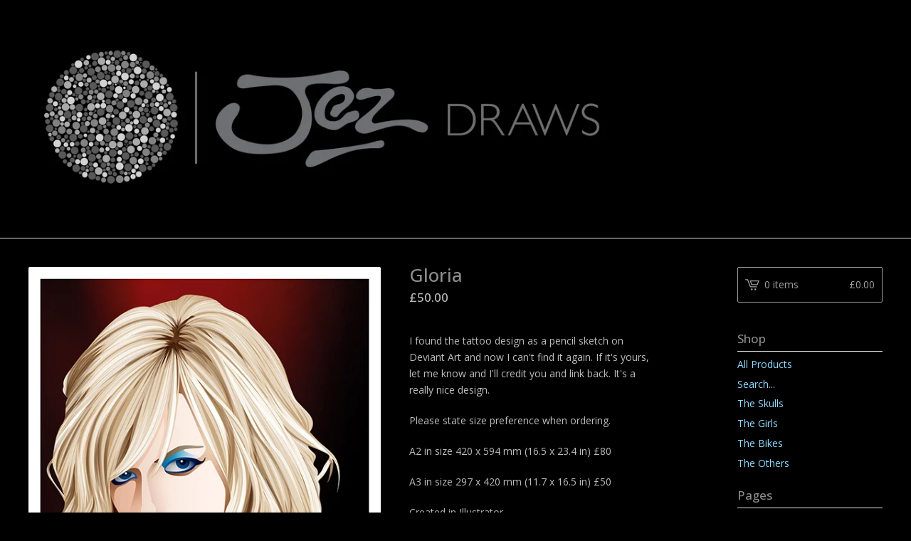

--- FILE ---
content_type: text/html; charset=utf-8
request_url: https://jezdrawspictures.bigcartel.com/product/gloria
body_size: 6761
content:
<!DOCTYPE html>
<html>
  <head>
    <title>jezdrawspictures &mdash; Gloria</title>
    <meta charset="utf-8">
    <meta name="viewport" content="width=device-width, initial-scale=1, maximum-scale=1, user-scalable=0">
    <link href="/theme_stylesheets/155153474/1623174267/theme.css" media="screen" rel="stylesheet" type="text/css">
    <!-- Served from Big Cartel Storefront -->
<!-- Big Cartel generated meta tags -->
<meta name="generator" content="Big Cartel" />
<meta name="author" content="jezdrawspictures" />
<meta name="description" content="I found the tattoo design as a pencil sketch on Deviant Art and now I can&#39;t find it again. If it&#39;s yours, let me know and I&#39;ll credit..." />
<meta name="referrer" content="strict-origin-when-cross-origin" />
<meta name="product_id" content="39989248" />
<meta name="product_name" content="Gloria" />
<meta name="product_permalink" content="gloria" />
<meta name="theme_name" content="Lunch Break" />
<meta name="theme_version" content="1.0.8" />
<meta property="og:type" content="product" />
<meta property="og:site_name" content="jezdrawspictures" />
<meta property="og:title" content="Gloria" />
<meta property="og:url" content="https://jezdrawspictures.bigcartel.com/product/gloria" />
<meta property="og:description" content="I found the tattoo design as a pencil sketch on Deviant Art and now I can&#39;t find it again. If it&#39;s yours, let me know and I&#39;ll credit..." />
<meta property="og:image" content="https://assets.bigcartel.com/product_images/196047472/Gloria.jpg?auto=format&amp;fit=max&amp;h=1200&amp;w=1200" />
<meta property="og:image:secure_url" content="https://assets.bigcartel.com/product_images/196047472/Gloria.jpg?auto=format&amp;fit=max&amp;h=1200&amp;w=1200" />
<meta property="og:price:amount" content="50.00" />
<meta property="og:price:currency" content="GBP" />
<meta property="og:availability" content="instock" />
<meta name="twitter:card" content="summary_large_image" />
<meta name="twitter:title" content="Gloria" />
<meta name="twitter:description" content="I found the tattoo design as a pencil sketch on Deviant Art and now I can&#39;t find it again. If it&#39;s yours, let me know and I&#39;ll credit..." />
<meta name="twitter:image" content="https://assets.bigcartel.com/product_images/196047472/Gloria.jpg?auto=format&amp;fit=max&amp;h=1200&amp;w=1200" />
<!-- end of generated meta tags -->

<!-- Big Cartel generated link tags -->
<link rel="preconnect" href="https://fonts.googleapis.com" />
<link rel="preconnect" href="https://fonts.gstatic.com" crossorigin="true" />
<link rel="stylesheet" href="//fonts.googleapis.com/css?family=Open+Sans:300,400,500,700&amp;display=swap" type="text/css" title="Google Fonts" />
<link rel="canonical" href="https://www.jezdraws.pictures/product/gloria" />
<link rel="alternate" href="https://www.jezdraws.pictures/products.xml" type="application/rss+xml" title="Product Feed" />
<link rel="icon" href="/favicon.svg" type="image/svg+xml" />
<link rel="icon" href="/favicon.ico" type="image/x-icon" />
<link rel="apple-touch-icon" href="/apple-touch-icon.png" />
<!-- end of generated link tags -->

<!-- Big Cartel generated structured data -->
<script type="application/ld+json">
{"@context":"https://schema.org","@type":"BreadcrumbList","itemListElement":[{"@type":"ListItem","position":1,"name":"Home","item":"https://www.jezdraws.pictures/"},{"@type":"ListItem","position":2,"name":"Products","item":"https://www.jezdraws.pictures/products"},{"@type":"ListItem","position":3,"name":"The Girls","item":"https://www.jezdraws.pictures/category/the-girls"},{"@type":"ListItem","position":4,"name":"Gloria","item":"https://www.jezdraws.pictures/product/gloria"}]}
</script>
<script type="application/ld+json">
{"@context":"https://schema.org/","@type":"Product","name":"Gloria","url":"https://www.jezdraws.pictures/product/gloria","description":"I found the tattoo design as a pencil sketch on Deviant Art and now I can\u0026#39;t find it again. If it\u0026#39;s yours, let me know and I\u0026#39;ll credit you and link back. It\u0026#39;s a really nice design.\n\nPlease state size preference when ordering.\n\nA2 in size 420 x 594 mm (16.5 x 23.4 in) £80\n\nA3 in size 297 x 420 mm (11.7 x 16.5 in) £50\n\nCreated in Illustrator","sku":"39989248","image":["https://assets.bigcartel.com/product_images/196047472/Gloria.jpg?auto=format\u0026fit=max\u0026h=1200\u0026w=1200"],"brand":{"@type":"Brand","name":"jezdrawspictures"},"offers":[{"@type":"Offer","name":"Gloria","url":"https://www.jezdraws.pictures/product/gloria","sku":"39989248","price":"50.0","priceCurrency":"GBP","priceValidUntil":"2027-01-21","availability":"https://schema.org/OutOfStock","itemCondition":"NewCondition","additionalProperty":[{"@type":"PropertyValue","propertyID":"item_group_id","value":"39989248"}]}]}
</script>

<!-- end of generated structured data -->

<script>
  window.bigcartel = window.bigcartel || {};
  window.bigcartel = {
    ...window.bigcartel,
    ...{"account":{"id":3309278,"host":"www.jezdraws.pictures","bc_host":"jezdrawspictures.bigcartel.com","currency":"GBP","country":{"code":"GB","name":"United Kingdom"}},"theme":{"name":"Lunch Break","version":"1.0.8","colors":{"button_background_color":null,"button_text_color":null,"button_hover_background_color":null,"background_color":"#000000","link_text_color":"#91d9ff","link_hover_color":"#5d76bd","primary_text_color":"#bcbcbc"}},"checkout":{"payments_enabled":true,"paypal_merchant_id":"2CU7WCTUGJL8Y"},"product":{"id":39989248,"name":"Gloria","permalink":"gloria","position":28,"url":"/product/gloria","status":"active","created_at":"2017-03-13T19:47:16.000Z","has_password_protection":false,"images":[{"url":"https://assets.bigcartel.com/product_images/196047472/Gloria.jpg?auto=format\u0026fit=max\u0026h=1000\u0026w=1000","width":526,"height":746}],"price":50.0,"default_price":50.0,"tax":0.0,"on_sale":false,"description":"I found the tattoo design as a pencil sketch on Deviant Art and now I can't find it again. If it's yours, let me know and I'll credit you and link back. It's a really nice design.\r\n\r\nPlease state size preference when ordering.\r\n\r\nA2 in size 420 x 594 mm (16.5 x 23.4 in) £80\r\n\r\nA3 in size 297 x 420 mm (11.7 x 16.5 in) £50\r\n\r\nCreated in Illustrator","has_option_groups":false,"options":[{"id":143487829,"name":"Gloria","price":50.0,"sold_out":false,"has_custom_price":false,"option_group_values":[]}],"artists":[],"categories":[{"id":13135918,"name":"The Girls","permalink":"the-girls","url":"/category/the-girls"}],"option_groups":[]},"page":{"type":"product"}}
  }
</script>
<script async src="https://www.paypal.com/sdk/js?client-id=AbPSFDwkxJ_Pxau-Ek8nKIMWIanP8jhAdSXX5MbFoCq_VkpAHX7DZEbfTARicVRWOVUgeUt44lu7oHF-&merchant-id=2CU7WCTUGJL8Y&currency=GBP&components=messages,buttons" data-partner-attribution-id="BigCartel_SP_PPCP" data-namespace="PayPalSDK"></script>
<style type="text/css">.bc-product-video-embed { width: 100%; max-width: 640px; margin: 0 auto 1rem; } .bc-product-video-embed iframe { aspect-ratio: 16 / 9; width: 100%; border: 0; }</style>
<!-- Google Analytics Code -->
<script async src="https://www.googletagmanager.com/gtag/js?id=UA-101536039-1"></script>
<script>
  window.dataLayer = window.dataLayer || [];
  function gtag(){window.dataLayer.push(arguments);}
  gtag('js', new Date());

  gtag('config', 'UA-101536039-1', {
    'linker': {
      'domains': ['www.jezdraws.pictures', 'jezdrawspictures.bigcartel.com', 'checkout.bigcartel.com']
    }
  });
</script>
<!-- End Google Analytics Code -->
<script>
function getProductInfo() {
  return new Promise((resolve, reject) => {
      var permalink = document.querySelector('meta[name="product_permalink"]').getAttribute('content');

      Product.find(permalink, function(product) {
          if (product) {
              resolve(product);
          } else {
              reject('Product not found');
          }
      });
  });
}

async function handleProductInfo() {
  try {
      var currentProduct = await getProductInfo();
      return currentProduct;
  } catch (error) {
      console.error(error);
  }
}
</script>
<script>
  
  
  
  

  document.addEventListener('DOMContentLoaded', function() {
    if (!window.addedCartEventListener) {
      var addToCartform = document.querySelector('form[action="/cart"]');
      if (addToCartform) {
        addToCartform.addEventListener('submit', function(e) {
          const productForm = e.target;
          const itemId = document.getElementsByName('cart[add][id]')[0]?.value;

          handleProductInfo().then(product => {
            const variant = product.options.find(option => option.id === parseInt(itemId));
            const itemPrice = parseFloat(variant?.price);
            const quantityInput = productForm.querySelector('input#quantity');
            const quantity = quantityInput ? parseInt(quantityInput.value, 10) : 1;

            let productFullName;
            let variantName;

            if (product.options.length > 1 || (product.options.length == 1 && variant.name != product.name)) {
              productFullName = `${product.name} (${variant.name})`;
              variantName = variant.name;
            } else {
              productFullName = product.name;
            }

            if (typeof sendMetaAddToCartEvent === 'function') {
              sendMetaAddToCartEvent(itemId, productFullName, itemPrice, quantity);
            }

            if (typeof sendGoogleAddToCartEvent === 'function') {
              sendGoogleAddToCartEvent(itemId, product.name, variantName, itemPrice, quantity);
            }

            if (typeof sendTiktokAddToCartEvent === 'function') {
              sendTiktokAddToCartEvent(itemId, productFullName, itemPrice, quantity);
            }

            if (typeof sendPinterestAddToCartEvent === 'function') {
              sendPinterestAddToCartEvent(itemId, productFullName, itemPrice, quantity);
            }
          }).catch(error => {
              console.error(error);
          });
        }, true);

        window.addedCartEventListener = true;
      }
    }
  });
</script>
<script type="text/javascript">
  var _bcaq = _bcaq || [];
  _bcaq.push(['_setUrl','stats1.bigcartel.com']);_bcaq.push(['_trackVisit','3309278']);_bcaq.push(['_trackProduct','39989248','3309278']);
  (function() {
    var bca = document.createElement('script'); bca.type = 'text/javascript'; bca.async = true;
    bca.src = '/stats.min.js';
    var s = document.getElementsByTagName('script')[0]; s.parentNode.insertBefore(bca, s);
  })();
</script>
<script src="/assets/currency-formatter-e6d2ec3fd19a4c813ec8b993b852eccecac4da727de1c7e1ecbf0a335278e93a.js"></script>
  </head>

  <body id="product-page" class="product theme">
  	<div id="fb-root"></div>
  	<script>(function(d, s, id) {
  	  var js, fjs = d.getElementsByTagName(s)[0];
  	  if (d.getElementById(id)) return;
  	  js = d.createElement(s); js.id = id;
  	  js.src = "//connect.facebook.net/en_US/sdk.js#xfbml=1&version=v2.5";
  	  fjs.parentNode.insertBefore(js, fjs);
  	}(document, 'script', 'facebook-jssdk'));</script>
    <div class="mobile_nav">
      <a class="open_menu" href="#" title="Menu">
        <span></span>
        <span></span>
        <span></span>
        <span></span>
      </a>
			<a href="/cart" class="mobile_cart"><svg class="cart_icon" xmlns="http://www.w3.org/2000/svg" viewBox="0 0 22 17" enable-background="new 0 0 22 17"><path d="M4.3 0h-4.3l.5 1.4h2.8l4.2 10.9h10.5l.5-1.4h-10zM6.9 1.9l2.8 7.1h9.5l2.8-7.1h-15.1zm11.4 5.7h-7.6l-1.7-4.3h10.9l-1.6 4.3z"/><circle cx="10.2" cy="15.6" r="1.4"/><circle cx="15.6" cy="15.6" r="1.4"/></svg><span class="cart_numbers">0 items / <span class="currency_sign">&pound;</span>0.00</span></a>
  	</div>
    <header class="logo">
  		<div class="wrap">
        <a href="/" title="jezdrawspictures" class="store_header logo">
      		
      			<img src="https://assets.bigcartel.com/theme_images/30692674/Jez_Draws_Header.jpg?auto=format&fit=max&h=250&w=1300" alt="jezdrawspictures">
      		
    		</a>
  		</div>
    </header>
    <div class="wrap">
      <section class="content">
        
          <section class="product_pricing">
  <h1>Gloria</h1>
  <h2>
    <span class="product_price"><span class="currency_sign">&pound;</span>50.00</span>
		
				
			
	</h2>
</section>
<section class="product_images">
	<a href="https://assets.bigcartel.com/product_images/196047472/Gloria.jpg?auto=format&fit=max&h=1000&w=1000"><img src="https://assets.bigcartel.com/product_images/196047472/Gloria.jpg?auto=format&fit=max&h=1000&w=1000" alt="Image of Gloria" class="primary_image"></a>
	
</section>
<section class="product_details">
	<div class="product_description">
		
			<p>I found the tattoo design as a pencil sketch on Deviant Art and now I can't find it again. If it's yours, let me know and I'll credit you and link back. It's a really nice design.</p>
<p>Please state size preference when ordering.</p>
<p>A2 in size 420 x 594 mm (16.5 x 23.4 in) £80</p>
<p>A3 in size 297 x 420 mm (11.7 x 16.5 in) £50</p>
<p>Created in Illustrator</p>
		
	</div>
	
    <form method="post" action="/cart">
      
        <input type="hidden" name="cart[add][id]" id="option" value="143487829" />
      
      <button class="button" name="submit" type="submit" title="Add to Cart">Add to Cart</button>
    </form>
	
  <ul class="share_buttons">
    <li class="social_twitter">
      <a title="Tweet" href="http://twitter.com/home?status=Gloria%20-%20jezdrawspictures%20https://www.jezdraws.pictures/product/gloria" onclick="javascript:window.open(this.href, '', 'menubar=no,toolbar=no,resizable=no,scrollbars=no,height=400,width=600');return false;"><svg xmlns="http://www.w3.org/2000/svg" width="36" height="36" viewBox="0 150.857 612 490.298"><path d="M606 209c-22.2 9.7-46 16.4-70.8 19.4 25.4-15.3 45-39.6 54-68.5-23.7 14-50 24-78 30-22.5-24-54.4-39-89.8-39-68 0-123 55-123 123 0 9.3 1 19 3 28-102.2-5-192.8-54-253.4-129-11 18.3-17 39.5-17 62.2 0 43 21.5 81 54.6 103-20.2-.6-39.2-6-55.8-15.4v2c0 60 42.3 110 98.6 121.2-10.4 3-21.3 4.6-32.5 4.6-8 0-16-1-23-2.5 15 49.3 61 85 115 86-42 33.3-96 53-153 53-10 0-20-.5-30-1.7 55 35 119.5 55.5 189 55.5 226.3 0 350-188.5 350-352 0-5.5 0-10.8-.3-16 24-17.6 45-39.4 61.4-64z"/></svg>
      </a>
    </li>
    <li class="social_facebook">
      <a title="Like or Share" href="#"><svg xmlns="http://www.w3.org/2000/svg" width="36" height="36" viewBox="157.162 90 297.799 612"><path d="M369.036 193.795h85.68V90H333.662c-97.553 19.707-98.776 108.936-98.776 108.936V304.69h-77.724v102.937h77.724V702H343.21V407.383h102.08l9.67-102.938H343.945v-75.52c-.123-33.172 25.092-35.13 25.092-35.13z"/></svg></a>
      <div class="facebook_popup_holder">
        <div class="facebook_popup">
          <div class="fb-like" data-href="https://jezdrawspictures.bigcartel.com/product/gloria" data-layout="button" data-action="like" data-show-faces="false" data-share="true"></div>
        </div>
      </div>
    </li>
    <li class="social_pinterest">
      <a title="Pin" data-pin-custom="true" data-pin-do="buttonPin" href="https://www.pinterest.com/pin/create/button/?url=https://jezdrawspictures.bigcartel.com/product/gloria&media=https://assets.bigcartel.com/product_images/196047472/Gloria.jpg&description=I found the tattoo design as a pencil sketch on Deviant Art and now I can&#39;t find it again. If it&#39;s yours, let me know and I&#39;ll credit you and link back. It&#39;s a really nice design.
..."><svg xmlns="http://www.w3.org/2000/svg" width="36" height="36" viewBox="0 0 12 16"><path d="M4.933 10.582c-.406 2.203-.9 4.314-2.366 5.418-.452-3.33.665-5.83 1.183-8.484C2.866 6 3.9 2.9 5.7 3.63c2.315.97-2 5.77.9 6.34 3 .6 4.225-5.4 2.365-7.36C6.285-.22 1.1 2.5 1.8 6.596c.154 1 1.1 1.3.4 2.658C.48 8.858-.034 7.45.032 5.574.138 2.504 2.692.352 5.255.054c3.24-.376 6.3 1.2 6.7 4.396.473 3.568-1.462 7.433-4.927 7.2C6.063 11.5 5.7 11 4.9 10.582z"/></svg>
      </a>
    </li>
  </ul>
</section>
        
      </section>
      <aside>
        <a href="/cart" class="side_cart"><svg class="cart_icon" xmlns="http://www.w3.org/2000/svg" viewBox="0 0 22 17" enable-background="new 0 0 22 17"><path d="M4.3 0h-4.3l.5 1.4h2.8l4.2 10.9h10.5l.5-1.4h-10zM6.9 1.9l2.8 7.1h9.5l2.8-7.1h-15.1zm11.4 5.7h-7.6l-1.7-4.3h10.9l-1.6 4.3z"/><circle cx="10.2" cy="15.6" r="1.4"/><circle cx="15.6" cy="15.6" r="1.4"/></svg><span class="cart_title">0 items</span>
          <span class="cart_numbers"><span class="currency_sign">&pound;</span>0.00</span>
        </a>
        <div class="side_categories">
          <h3>Shop</h3>
          <ul>
            <li><a href="/products">All Products</a></li>
            
              <li class="side_search">
                <form class="search_form" name="search" action="/products" method="get" accept-charset="utf8">
                  <input type="hidden" name="utf8" value='✓'>
                  <label for="search">Search...</label>
                  <input class="search_input" id="search" name="search" type="text" autocomplete="off" />
                </form>
              </li>
            
            
              <li><a title="View The Skulls" href="/category/the-skulls">The Skulls</a></li>
            
              <li><a title="View The Girls" href="/category/the-girls">The Girls</a></li>
            
              <li><a title="View The Bikes" href="/category/the-bikes">The Bikes</a></li>
            
              <li><a title="View The Others" href="/category/the-others">The Others</a></li>
            
          </ul>
        </div>
        
        
        
        <div class="side_pages">
          <h3>Pages</h3>
          <ul>
            
            	<li><a title="View About" href="/about">About</a></li>
            
            <li><a href="/contact" title="Contact">Contact</a></li>
            
          </ul>
        </div>
      </aside>
    </div>
    <footer>
      <div class="wrap">
        <div class="footer_left">
  	  	  &copy; 2026 jezdrawspictures. <a href="https://www.bigcartel.com/?utm_source=bigcartel&utm_medium=storefront&utm_campaign=3309278&utm_term=jezdrawspictures" data-bc-hook="attribution" rel="nofollow">Powered by Big Cartel</a>
  	    </div>
        <div class="footer_right">
          
            <div class="social_links">
              <ul class="social_icons">
                
                  <li><a title="Twitter" href="https://twitter.com/jezdrawspicture"><svg xmlns="http://www.w3.org/2000/svg" width="36" height="36" viewBox="0 150.857 612 490.298"><path d="M606 209c-22.2 9.7-46 16.4-70.8 19.4 25.4-15.3 45-39.6 54-68.5-23.7 14-50 24-78 30-22.5-24-54.4-39-89.8-39-68 0-123 55-123 123 0 9.3 1 19 3 28-102.2-5-192.8-54-253.4-129-11 18.3-17 39.5-17 62.2 0 43 21.5 81 54.6 103-20.2-.6-39.2-6-55.8-15.4v2c0 60 42.3 110 98.6 121.2-10.4 3-21.3 4.6-32.5 4.6-8 0-16-1-23-2.5 15 49.3 61 85 115 86-42 33.3-96 53-153 53-10 0-20-.5-30-1.7 55 35 119.5 55.5 189 55.5 226.3 0 350-188.5 350-352 0-5.5 0-10.8-.3-16 24-17.6 45-39.4 61.4-64z"/></svg></a></li>
                
  
                
  
                
                  <li><a title="Instagram" href="https://www.instagram.com/jezdrawspictures/"><svg xmlns="http://www.w3.org/2000/svg" width="36" height="36" viewBox="0 90 612 612"><path d="M540.273 90H71.727C32.19 90 0 122.19 0 161.727v468.67C0 669.81 32.19 702 71.727 702h468.67c39.535 0 71.726-32.19 71.726-71.727V161.727C612 122.313 579.687 90 540.273 90zM306 280.332c63.893 0 115.668 51.775 115.668 115.668S369.893 511.668 306 511.668 190.332 459.893 190.332 396 242.107 280.332 306 280.332zM542.232 608.12c0 13.096-10.77 23.867-23.868 23.867H92.412c-13.097 0-23.868-10.77-23.868-23.868V348.51h56.304c-3.917 15.177-6.12 31.21-6.12 47.49 0 103.55 83.966 187.272 187.272 187.272S493.272 499.552 493.272 396c0-16.524-2.204-32.313-6.12-47.49h55.08v259.61zm0-353.002c0 13.097-10.77 23.868-23.868 23.868h-69.77c-13.096 0-23.867-10.77-23.867-23.868V185.35c0-13.097 10.77-23.868 23.868-23.868h69.77c13.096 0 23.867 10.77 23.867 23.868v69.768z"/></svg></a></li>
                
  
                
  
                
              </ul>
            </div>
          
  	    </div>
      </div>
    </footer>
    <script src="//ajax.googleapis.com/ajax/libs/jquery/1.12.0/jquery.min.js"></script>
    <script src="https://assets.bigcartel.com/theme_assets/100/1.0.8/theme.js?v=1"></script>
    <script src="https://assets.bigcartel.com/api/6/api.gbp.js?v=1"></script>
    
      <script async defer src="//assets.pinterest.com/js/pinit.js"></script>
    
    <script>
      $(function() {
        if ($('.flexslider').length) {
          $('.flexslider').flexslider({
            animation: "slide",
            customDirectionNav: $(".flex-nav a")
          });
        }
      });
    </script>
  <script defer src="https://static.cloudflareinsights.com/beacon.min.js/vcd15cbe7772f49c399c6a5babf22c1241717689176015" integrity="sha512-ZpsOmlRQV6y907TI0dKBHq9Md29nnaEIPlkf84rnaERnq6zvWvPUqr2ft8M1aS28oN72PdrCzSjY4U6VaAw1EQ==" data-cf-beacon='{"rayId":"9c1451be2b59610f","version":"2025.9.1","serverTiming":{"name":{"cfExtPri":true,"cfEdge":true,"cfOrigin":true,"cfL4":true,"cfSpeedBrain":true,"cfCacheStatus":true}},"token":"44d6648085c9451aa740849b0372227e","b":1}' crossorigin="anonymous"></script>
</body>
</html>